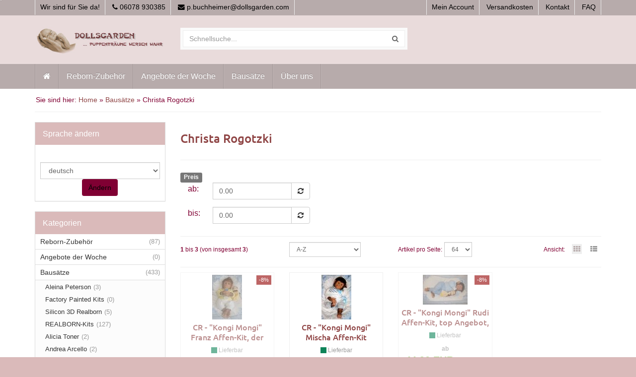

--- FILE ---
content_type: text/html; charset=iso-8859-1
request_url: https://www.dollsgarden.com/bausaetze/christa-rogotzki
body_size: 8717
content:
<!DOCTYPE html>
<html lang="de" class="chrome webkit windows" prefix="og: http://ogp.me/ns# fb: http://ogp.me/ns/fb# product: http://ogp.me/ns/product#">
	<head>
		<meta charset="iso-8859-1">
		<meta http-equiv="X-UA-Compatible" content="IE=edge,chrome=1">
		<meta name="viewport" content="width=device-width, initial-scale=1.0, minimum-scale=1.0, maximum-scale=1.0, user-scalable=no"/>
                <title>www.dollsgarden.com</title>
<meta name="description" content="Puppenträume werden wahr.">
<meta name="identifier" content="www.dollsgarden.com">
<meta name="thema" content="Puppen machen Reborn">
<meta name="typ" content="anleitung">
<meta name="audience" content="alle">
<meta name="robots" content="index,follow">
<meta name="email" content="p.buchheimer@dollsgarden.com">
<base href="https://www.dollsgarden.com/" /><link rel="canonical" href="https://www.dollsgarden.com/bausaetze/christa-rogotzki" />
                <link rel="icon" href="themes/theme2/img/favicon.jpg" />
                <link rel="apple-touch-icon" href="">
                <link rel="apple-touch-icon" sizes="114x114" href="">
                <link rel="apple-touch-icon" sizes="72x72" href="">
                <link rel="apple-touch-icon" sizes="144x144" href="">
		<link rel="apple-touch-icon" href="icon-152x152.png">
		<link rel="stylesheet" href="themes/theme2/css/bootstrap.min.css">
		<link rel="stylesheet" href="themes/theme2/css/jquery-ui.min.css">
		<link rel="stylesheet" href="themes/theme2/css/font-awesome.min.css">
		<link rel="stylesheet" href="themes/theme2/css/style.css?version=4.9.2.7">
		<link rel="stylesheet" href="themes/theme2/css/custom.css?version=4.9.2.7">







<style></style>
</head>
<body>


<div id="wrapper-fluid">


			<section id="topbar">
				<div class="container">
					<div class="row">
						<div class="col-sm-6">
							<ul class="list-inline">
<li>Wir sind für Sie da!</li>
								<li><i class="fa fa-phone"></i>
06078 930385
</li>
								<li><i class="fa fa-envelope"></i> <a href="mailto:p.buchheimer@dollsgarden.com">p.buchheimer@dollsgarden.com</a></li>
							</ul>
						</div>
						<div class="col-sm-6">
							<ul class="list-inline pull-right">
								<li><a href="custhome">Mein Account</a></li>
								<li><a href="versandkosten">Versandkosten</a></li>
								<li><a href="https://www.dollsgarden.com/kontakt">Kontakt</a></li>
								<li><a href="https://www.dollsgarden.com/faq">FAQ</a></li>
							</ul>
						</div>
					</div>
				</div>
			</section>

			<header id="header">
				<div class="container">
					<div class="row">
						<div class="col-sm-3" id="row-brand">
							<a href="" class="brand">
								<img src="themes/theme2/img/logo-449-100.jpg" class="img-responsive">
							</a>
						</div>
						<div class="col-sm-5 cols-xs-6" id="row-search">
							<form  id="search-form" action="https://www.dollsgarden.com/search" method=POST>
								<div class="input-group">
									<input name="q" id="q" type="text" class="form-control  ui-autocomplete-input" placeholder="Schnellsuche..." autocomplete="off">
<span class="input-group-btn">
									<button class="btn  btn-default" type="button" onclick=submit();><i class="fa fa-search"></i></button>
</span>
								</div>
							</form>
						</div>
<div class="col-sm-1 hidden-xs">

</div>
						<div class="col-sm-3" id="row-cart">

						</div>
					</div>
				</div>
			</header>
<nav id="navigation" role="navigation">
				<div class="navbar navbar-default fhmm ">
					<div class="container">
						<div class="navbar-header">
							<button type="button" class="navbar-toggle" data-toggle="collapse" data-target=".navbar-collapse" aria-expanded="false" aria-controls="navbar">
								<span class="sr-only">Toggle navigation</span>
								<span class="icon-bar"></span>
								<span class="icon-bar"></span>
								<span class="icon-bar"></span>
							</button>
						</div>
						<div class="navbar-collapse collapse">
<ul  class="nav navbar-nav"><li><a href="https://www.dollsgarden.com/" title="Home"><i class="fa fa-home"></i></a></li><li ><a href="https://www.dollsgarden.com/reborn-zubehoer"  title="Reborn-Zubehör">Reborn-Zubehör</a></li>
				<li ><a href="https://www.dollsgarden.com/angebote-der-woche"  title="Angebote der Woche">Angebote der Woche</a></li>
				<li ><a href="https://www.dollsgarden.com/bausaetze"  title="Bausätze">Bausätze</a></li>
				<li ><a href="ueber-uns"  title="Über uns">Über uns</a></li>
				</ul>
	

					</div>
				</div>
			</nav>
<section id="breadcrumbs">
				<div class="container">
<div class="row">
<div class="col-sm-12">
					<ol class="breadcrumb">
Sie sind hier: <a href="https://www.dollsgarden.com/">Home</a> &raquo <a href="https://www.dollsgarden.com/bausaetze" title="Bausätze"class="l7">Bausätze</a> &raquo; Christa Rogotzki
</ol>
</div>
</div>
				</div>
			</section>
<section id="content-wrapper">
<div class="container">
    <div class="row">
	<div class="col-sm-9 col-sm-push-3" id="content">

<!-- Navigation for the orderprocess-->




<h1>Christa Rogotzki</h1>


<div id="subcat" class="row">

</div>
<hr>


<script type='text/javascript'>function setMerkmalFilter(merkmal_id,merkmalvalue_id)
		{
		if($('#merkmalvalue_'+merkmalvalue_id).is(':checked')) action=1;
		else action=0;
		jQuery.ajax({
		url: 'modules.php?class=ShopManager&func=ajax_refreshMerkmalFilter&merkmal_id='+merkmal_id+'&merkmalvalue_id='+merkmalvalue_id+'&action='+action,
		success:function(data){
		document.location.href='https://www.dollsgarden.com/modules.php?warp=christa-rogotzki';
	}
	});
	}
		function setSizegroupFilter(merkmal_id,merkmalvalue_id)
		{
		if($('#sizegroupvalue_'+merkmalvalue_id).is(':checked')) action=1;
		else action=0;
		jQuery.ajax({
		url: 'modules.php?class=ShopManager&func=ajax_refreshSizegroupFilter&sizegroup_id='+merkmal_id+'&sizegroupvalue_id='+merkmalvalue_id+'&action='+action,
		success:function(data){
		document.location.href='https://www.dollsgarden.com/modules.php?warp=christa-rogotzki';
	}
	});
	}
		function setHerstellerFilter(value_id)
		{
		if($('#herstellervalue_'+value_id).is(':checked')) action=1;
		else action=0;
		jQuery.ajax({
		url: 'modules.php?class=ShopManager&func=ajax_refreshHerstellerFilter&herstellervalue_id='+value_id+'&action='+action,
		success:function(data){
		document.location.href='https://www.dollsgarden.com/modules.php?warp=christa-rogotzki';
	}
	});
	}function setPreisFilter(name,value)
		{
		jQuery.ajax({
    		url: 'modules.php?class=ShopManager&func=ajax_refreshPreisFilter&name='+name+'&value='+value,
	       	success:function(data){
		      document.location.href='https://www.dollsgarden.com/modules.php?warp=christa-rogotzki';
	   }
	});
	}function setSonstigesFilter(sonstiges_id)
		{
		if($('#sonstigesvalue_'+sonstiges_id).is(':checked')) action=1;
		else action=0;
		jQuery.ajax({
		url: 'modules.php?class=ShopManager&func=ajax_refreshSonstigesFilter&sonstiges_id='+sonstiges_id+'&action='+action,
		success:function(data){
		document.location.href='https://www.dollsgarden.com/modules.php?warp=christa-rogotzki';
		}
		});
		}
		function removeAllFilter()
		{
		  jQuery.ajax({
		      url: 'modules.php?class=ShopManager&func=ajax_clearAllFilter',
		      success:function(data){
		          document.location.href='https://www.dollsgarden.com/modules.php?warp=christa-rogotzki';
	           }
	       });
        }
		function removeFilter(merkmal_id,merkmalvalue_id,type)
		{
		var action=0;
		if(type=='size'){
		  jQuery.ajax({
		      url: 'modules.php?class=ShopManager&func=ajax_refreshSizegroupFilter&sizegroup_id='+merkmal_id+'&sizegroupvalue_id='+merkmalvalue_id+'&action='+action,
		      success:function(data){
		document.location.href='https://www.dollsgarden.com/modules.php?warp=christa-rogotzki';
	}
	});
	}
	else if(type=='merkmal')
	{
	jQuery.ajax({
	url: 'modules.php?class=ShopManager&func=ajax_refreshMerkmalFilter&merkmal_id='+merkmal_id+'&merkmalvalue_id='+merkmalvalue_id+'&action='+action,
	success:function(data){
	document.location.href='https://www.dollsgarden.com/modules.php?warp=christa-rogotzki';
	}
	});
	}
	else if(type=='firm')
	{
    jQuery.ajax({
	url: 'modules.php?class=ShopManager&func=ajax_refreshHerstellerFilter&herstellervalue_id='+merkmalvalue_id+'&action='+action,
	success:function(data){
	document.location.href='https://www.dollsgarden.com/modules.php?warp=christa-rogotzki';
	}
	});
	
            
	}
	else if(type=='angebot')
	{
	jQuery.ajax({
	url: 'modules.php?class=ShopManager&func=ajax_refreshSonstigesFilter&sonstiges_id='+merkmalvalue_id+'&action='+action,
	success:function(data){
	document.location.href='https://www.dollsgarden.com/modules.php?warp=christa-rogotzki';
	}
	});
	}
	else if(type=='preis')
	{
	jQuery.ajax({
    	url: 'modules.php?class=ShopManager&func=ajax_refreshPreisFilter&name='+merkmal_id+'&value=0',
	   success:function(data){
	       document.location.href='https://www.dollsgarden.com/modules.php?warp=christa-rogotzki';
	   }
	   });
	}
	}</script>
<div class="row">
	<div id="filter-horizontal">

		<div class="col-sm-4 col-xs-6">
			<span class="label label-default">Preis</span>

			<div class="form-group">
				<label class="col-sm-3 control-label">ab:</label>

				<div class="col-sm-9 input-group">
					<input type="text" class="form-control" id="filterAbValue"
						value="0.00"
						name="preis_ab"><span class="input-group-btn">
						<button class="btn btn-default" type="button"
							onclick="setPreisFilter('ab_preis',$('#filterAbValue').val());">
							<i class="fa fa-refresh"></i>
						</button>
					</span>
				</div>
			</div>
			<div class="form-group">
				<label class="col-sm-3 control-label">bis:</label>

				<div class="col-sm-9 input-group">
					<input type="text" class="form-control" id="filterBisValue"
						value="0.00"
						name="preis_ab"><span class="input-group-btn">
						<button class="btn btn-default" type="button"
							onclick="setPreisFilter('bis_preis',$('#filterBisValue').val());">
							<i class="fa fa-refresh"></i>
						</button>
					</span>
				</div>
			</div>
		</div>
		<div class="clearfix"></div>
	</div>
</div>

<div id='gridContent' class='gridContent'><section id="product-filter">
<form name='gridHeaderForm' action='https://www.dollsgarden.com/modules.php?warp=categories&group=58' method='POST' class="form-inline">
<div class="well well-border-tb">
<div class="row">
    <div class="col-sm-3">
<small>        <b>1</b> bis <b>3</b> (von insgesamt <b>3</b>)</small>
</div>
<div class="col-sm-3">
<SELECT name='change_current_sort' id='change_current_sort' onChange='document.gridHeaderForm.submit();' class='form-control input-sm'><option value=a-z selected>A-Z</option><option value=z-a >Z-A</option><option value=price-asc >niedrigster Preis</option><option value=price-desc >höchster Preis</option><option value=discount >nach Preisvorteil</option><option value=sells >beliebteste zuerst</option><option value=availability >nach Verfügbarkeit</option><option value=newest >neuste zuerst</option></SELECT>
</div>
<div class="col-sm-3">
<small>Artikel pro Seite:</small> <SELECT name='change_current_limit' id='change_current_limit' onChange='document.gridHeaderForm.submit();' class='form-control input-sm'><option value=0>4</option><option value=1>8</option><option value=2>12</option><option value=3>16</option><option value=4>20</option><option value=5>24</option><option value=6>28</option><option value=7>32</option><option value=8>36</option><option value=9>40</option><option value=10>44</option><option value=11>48</option><option value=12>52</option><option value=13>56</option><option value=14>60</option><option value=15 selected>64</option></SELECT>
 </div>


<div class="col-sm-3 text-right">
	<ul class="list-inline list-sort">
		<li><small>Ansicht:</small></li>
		<li><a class="active"  href='https://www.dollsgarden.com/modules.php?warp=categories&group=58&view=gallery'><i class="fa fa-th"></i></a></li>
		<li><a class=""  href='https://www.dollsgarden.com/modules.php?warp=categories&group=58&view=list'><i class="fa fa-th-list"></i></a></li>
	</ul>
</div>
</div>
</div>
</form>
</section>
<section class="products products-grid">
	<div class="row">
		<div class="col-sm-3 col-xs-6 col-xxs-12">
			<div class="thumbnail thumbnail-product
 thumbnail-sold-out
">
			        <span class="note note-red note-right">-8%</span>
            <a href="https://www.dollsgarden.com/bausaetze/christa-rogotzki/cr-kongi-mongi-franz-affen-kit.html" title="CR - "Kongi Mongi" Franz Affen-Kit, der Letzte" ><img src="images/artikel/thumbs/franz1_1_175_thumb_1.jpg" class="img-responsive" alt="" title=""></a>
			<h3><a href="https://www.dollsgarden.com/bausaetze/christa-rogotzki/cr-kongi-mongi-franz-affen-kit.html" title="CR - "Kongi Mongi" Franz Affen-Kit, der Letzte" >CR - "Kongi Mongi" Franz Affen-Kit, der Letzte</a></h3>
			<div class="caption">


				<ul class="list-inline list-colors">
				</ul>


				<small><img border="0" valign="middle" class="availability_icon" src="images/lieferbar/farbe_gruen.gif" title="Lieferbar" alt="Lieferbar"> <span class="availability_name">Lieferbar</span></small>



                <strong><small>ab </small>44.90 EUR
				<del>ab  49.00 EUR</del>
				</strong>

				<small>inkl. 19% MwSt.</small>
				<small>
		zzgl. <a href=versandkosten>Versandkosten</a>
</small>
				<!--switch_show_purchase
					<div id="purchasepricebox" class="price_box">
						<span class='purchase_short_info'></span>
						<strong><small></small> EUR</strong>
						<small>abzgl. <a href=versandkosten>Versandkosten</a></small>
					</div>
				 -->
					<div class="sold_out_info">
						ausverkauft!
					</div>


			</div>
		</div>
	</div>


		<div class="col-sm-3 col-xs-6 col-xxs-12">
			<div class="thumbnail thumbnail-product
">
            <a href="https://www.dollsgarden.com/bausaetze/christa-rogotzki/cr-kongi-mongi-mischa-affen-kit.html" title="CR - "Kongi Mongi" Mischa Affen-Kit" ><img src="images/artikel/thumbs/mischa1_1_177_thumb_1.jpg" class="img-responsive" alt="" title=""></a>
			<h3><a href="https://www.dollsgarden.com/bausaetze/christa-rogotzki/cr-kongi-mongi-mischa-affen-kit.html" title="CR - "Kongi Mongi" Mischa Affen-Kit" >CR - "Kongi Mongi" Mischa Affen-Kit</a></h3>
			<div class="caption">


				<ul class="list-inline list-colors">
				</ul>


				<small><img border="0" valign="middle" class="availability_icon" src="images/lieferbar/farbe_gruen.gif" title="Lieferbar" alt="Lieferbar"> <span class="availability_name">Lieferbar</span></small>



                <strong><small>ab </small>49.00 EUR
				</strong>

				<small>inkl. 19% MwSt.</small>
				<small>
		zzgl. <a href=versandkosten>Versandkosten</a>
</small>
				<!--switch_show_purchase
					<div id="purchasepricebox" class="price_box">
						<span class='purchase_short_info'></span>
						<strong><small></small> EUR</strong>
						<small>abzgl. <a href=versandkosten>Versandkosten</a></small>
					</div>
				 -->
					<div class="basket_box" style="display:none">
						<form action="" method="post" id="basketform_177" onSubmit='intoBasket("basketform_177");return false;'>
								<input type='hidden' name='minorder' value='1'><input type='hidden' name='id' value='177'><input type='hidden' name='bestellmerkmalgroup' value='0'><input type='hidden' name='sizecolor_id' value='1'>
                                                                <input type="hidden" name="wunschmenge" value="1">
								<button class="btn btn-cta" title="Diesen Artikel in den Einkaufswagen legen" type="submit">
									In den Warenkorb
								</button>
						</form>
					</div>


			</div>
		</div>
	</div>


		<div class="col-sm-3 col-xs-6 col-xxs-12">
			<div class="thumbnail thumbnail-product
 thumbnail-sold-out
">
			        <span class="note note-red note-right">-8%</span>
            <a href="https://www.dollsgarden.com/bausaetze/christa-rogotzki/cr-kongi-mongi-rudi-affen-kit.html" title="CR - "Kongi Mongi" Rudi Affen-Kit, top Angebot, der Letzte" ><img src="images/artikel/thumbs/rudi1_1_176_thumb_1.jpg" class="img-responsive" alt="" title=""></a>
			<h3><a href="https://www.dollsgarden.com/bausaetze/christa-rogotzki/cr-kongi-mongi-rudi-affen-kit.html" title="CR - "Kongi Mongi" Rudi Affen-Kit, top Angebot, der Letzte" >CR - "Kongi Mongi" Rudi Affen-Kit, top Angebot, der Letzte</a></h3>
			<div class="caption">


				<ul class="list-inline list-colors">
				</ul>


				<small><img border="0" valign="middle" class="availability_icon" src="images/lieferbar/farbe_gruen.gif" title="Lieferbar" alt="Lieferbar"> <span class="availability_name">Lieferbar</span></small>



                <strong><small>ab </small>44.90 EUR
				<del>ab  49.00 EUR</del>
				</strong>

				<small>inkl. 19% MwSt.</small>
				<small>
		zzgl. <a href=versandkosten>Versandkosten</a>
</small>
				<!--switch_show_purchase
					<div id="purchasepricebox" class="price_box">
						<span class='purchase_short_info'></span>
						<strong><small></small> EUR</strong>
						<small>abzgl. <a href=versandkosten>Versandkosten</a></small>
					</div>
				 -->
					<div class="sold_out_info">
						ausverkauft!
					</div>


			</div>
		</div>
	</div>


</div>
</section>
<form name='gridFooterForm' action='https://www.dollsgarden.com/modules.php?warp=categories&group=58' method='POST'>
<div class="text-center">
	<div class='pageNavi'></div>
</div>
</form>
</div>

<br />

<br>
        </div>
	<div class="col-sm-3 col-sm-pull-9" id="sidebar">
        <div id="block_language"><aside class="panel panel-default panel-language">
	<div class="panel-heading">Sprache ändern</div>
<div class="panel-body">
<center><br>
<form action="https://www.dollsgarden.com/modules.php?class=Sprache&func=ajax_changelang" method=post>
<select name="language_id" onchange="submit();" class="form-control">
<option value='1' selected  >deutsch</option><option value='2' >english</option>
</select>
<input type=hidden name=redilang value='/bausaetze/christa-rogotzki'>
<input type="submit" value="Ändern" class="btn btn-apt">
</form>
</center>

</div>
</aside>

</div><div id="block_categories"><aside class="panel panel-default panel-categories">
    <div class="panel-heading">Kategorien</div>
    <div class="panel-body">
        <ul id="CatTree" class="CatTreeLevel_0">
				
			<li id="CatTreeElement_4" ><a  href="https://www.dollsgarden.com/reborn-zubehoer" class=l3 onclick="_gaq.push(['_trackEvent','Kategorieblock-Link','Click','Reborn-Zubehör']);"  title="Reborn-Zubehör">Reborn-Zubehör</a><span class="count">(87)</span></li>
			<li id="CatTreeElement_5" ><a  href="https://www.dollsgarden.com/angebote-der-woche" class=l3 onclick="_gaq.push(['_trackEvent','Kategorieblock-Link','Click','Angebote der Woche']);"  title="Angebote der Woche">Angebote der Woche</a><span class="count">(0)</span></li>
			<li id="CatTreeElement_1"  class=catactive><a  href="https://www.dollsgarden.com/bausaetze" class=l4 onclick="_gaq.push(['_trackEvent','Kategorieblock-Link','Click','Bausätze']);"  title="Bausätze">Bausätze</a><span class="count">(433)</span><ul  class="CatTreeLevel_1">
				
			<li id="CatTreeElement_52" ><a  href="https://www.dollsgarden.com/bausaetze/aleina-peterson" class=l3 onclick="_gaq.push(['_trackEvent','Kategorieblock-Link','Click','Aleina Peterson']);"  title="Aleina Peterson">Aleina Peterson</a><span class="count">(3)</span></li>
			<li id="CatTreeElement_114" ><a  href="https://www.dollsgarden.com/bausaetze/factory-painted-kits" class=l3 onclick="_gaq.push(['_trackEvent','Kategorieblock-Link','Click','Factory Painted Kits']);"  title="Factory Painted Kits">Factory Painted Kits</a><span class="count">(0)</span></li>
			<li id="CatTreeElement_136" ><a  href="https://www.dollsgarden.com/bausaetze/silicon-3d-realborn" class=l3 onclick="_gaq.push(['_trackEvent','Kategorieblock-Link','Click','Silicon 3D Realborn']);"  title="Silicon 3D Realborn">Silicon 3D Realborn</a><span class="count">(5)</span></li>
			<li id="CatTreeElement_110" ><a  href="https://www.dollsgarden.com/bausaetze/realborn-kits" class=l3 onclick="_gaq.push(['_trackEvent','Kategorieblock-Link','Click','REALBORN-Kits']);"  title="REALBORN-Kits">REALBORN-Kits</a><span class="count">(127)</span></li>
			<li id="CatTreeElement_104" ><a  href="https://www.dollsgarden.com/bausaetze/alicia-toner" class=l3 onclick="_gaq.push(['_trackEvent','Kategorieblock-Link','Click','Alicia Toner']);"  title="Alicia Toner">Alicia Toner</a><span class="count">(2)</span></li>
			<li id="CatTreeElement_2" ><a  href="https://www.dollsgarden.com/bausaetze/andrea-arcello" class=l3 onclick="_gaq.push(['_trackEvent','Kategorieblock-Link','Click','Andrea Arcello']);"  title="Andrea Arcello">Andrea Arcello</a><span class="count">(2)</span></li>
			<li id="CatTreeElement_134" ><a  href="https://www.dollsgarden.com/bausaetze/bonnie-brown" class=l3 onclick="_gaq.push(['_trackEvent','Kategorieblock-Link','Click','Bonnie Brown']);"  title="Bonnie Brown">Bonnie Brown</a><span class="count">(3)</span></li>
			<li id="CatTreeElement_108" ><a  href="https://www.dollsgarden.com/bausaetze/christa-goetzen" class=l3 onclick="_gaq.push(['_trackEvent','Kategorieblock-Link','Click','Christa Götzen']);"  title="Christa Götzen">Christa Götzen</a><span class="count">(0)</span></li>
			<li id="CatTreeElement_58"  class=catactive><a  href="https://www.dollsgarden.com/bausaetze/christa-rogotzki" class=l4 onclick="_gaq.push(['_trackEvent','Kategorieblock-Link','Click','Christa Rogotzki']);"  title="Christa Rogotzki">Christa Rogotzki</a><span class="count">(3)</span><ul  class="CatTreeLevel_2">
				
				</ul></li>
			<li id="CatTreeElement_49" ><a  href="https://www.dollsgarden.com/bausaetze/cindy-musgrove" class=l3 onclick="_gaq.push(['_trackEvent','Kategorieblock-Link','Click','Cindy Musgrove']);"  title="Cindy Musgrove">Cindy Musgrove</a><span class="count">(19)</span></li>
			<li id="CatTreeElement_133" ><a  href="https://www.dollsgarden.com/bausaetze/dawn-donofrio" class=l3 onclick="_gaq.push(['_trackEvent','Kategorieblock-Link','Click','Dawn Donofrio']);"  title="Dawn Donofrio">Dawn Donofrio</a><span class="count">(1)</span></li>
			<li id="CatTreeElement_56" ><a  href="https://www.dollsgarden.com/bausaetze/denise-pratt" class=l3 onclick="_gaq.push(['_trackEvent','Kategorieblock-Link','Click','Denise Pratt']);"  title="Denise Pratt">Denise Pratt</a><span class="count">(35)</span></li>
			<li id="CatTreeElement_61" ><a  href="https://www.dollsgarden.com/bausaetze/donna-rubert" class=l3 onclick="_gaq.push(['_trackEvent','Kategorieblock-Link','Click','Donna Rubert']);"  title="Donna Rubert">Donna Rubert</a><span class="count">(48)</span></li>
			<li id="CatTreeElement_130" ><a  href="https://www.dollsgarden.com/bausaetze/elisa-marx" class=l3 onclick="_gaq.push(['_trackEvent','Kategorieblock-Link','Click','Elisa Marx']);"  title="Elisa Marx">Elisa Marx</a><span class="count">(11)</span></li>
			<li id="CatTreeElement_38" ><a  href="https://www.dollsgarden.com/bausaetze/elly-knoops" class=l3 onclick="_gaq.push(['_trackEvent','Kategorieblock-Link','Click','Elly Knoops']);"  title="Elly Knoops">Elly Knoops</a><span class="count">(3)</span></li>
			<li id="CatTreeElement_127" ><a  href="https://www.dollsgarden.com/bausaetze/elsie-rodriguez" class=l3 onclick="_gaq.push(['_trackEvent','Kategorieblock-Link','Click','Elsie Rodriguez']);"  title="Elsie Rodriguez">Elsie Rodriguez</a><span class="count">(1)</span></li>
			<li id="CatTreeElement_31" ><a  href="https://www.dollsgarden.com/bausaetze/eva-helland" class=l3 onclick="_gaq.push(['_trackEvent','Kategorieblock-Link','Click','Eva Helland']);"  title="Eva Helland">Eva Helland</a><span class="count">(4)</span></li>
			<li id="CatTreeElement_111" ><a  href="https://www.dollsgarden.com/bausaetze/gudrun-legler" class=l3 onclick="_gaq.push(['_trackEvent','Kategorieblock-Link','Click','Gudrun Legler']);"  title="Gudrun Legler">Gudrun Legler</a><span class="count">(12)</span></li>
			<li id="CatTreeElement_13" ><a  href="https://www.dollsgarden.com/bausaetze/heather-boneham" class=l3 onclick="_gaq.push(['_trackEvent','Kategorieblock-Link','Click','Heather Boneham']);"  title="Heather Boneham">Heather Boneham</a><span class="count">(1)</span></li>
			<li id="CatTreeElement_118" ><a  href="https://www.dollsgarden.com/bausaetze/heike-kolpin" class=l3 onclick="_gaq.push(['_trackEvent','Kategorieblock-Link','Click','Heike Kolpin']);"  title="Heike Kolpin">Heike Kolpin</a><span class="count">(5)</span></li>
			<li id="CatTreeElement_77" ><a  href="https://www.dollsgarden.com/bausaetze/jade-warner" class=l3 onclick="_gaq.push(['_trackEvent','Kategorieblock-Link','Click','Jade Warner']);"  title="Jade Warner">Jade Warner</a><span class="count">(13)</span></li>
			<li id="CatTreeElement_129" ><a  href="https://www.dollsgarden.com/bausaetze/jannie-de-lange" class=l3 onclick="_gaq.push(['_trackEvent','Kategorieblock-Link','Click','Jannie De Lange']);"  title="Jannie De Lange">Jannie De Lange</a><span class="count">(0)</span></li>
			<li id="CatTreeElement_57" ><a  href="https://www.dollsgarden.com/bausaetze/jen-printy" class=l3 onclick="_gaq.push(['_trackEvent','Kategorieblock-Link','Click','Jen Printy']);"  title="Jen Printy">Jen Printy</a><span class="count">(1)</span></li>
			<li id="CatTreeElement_63" ><a  href="https://www.dollsgarden.com/bausaetze/jessica-schenk" class=l3 onclick="_gaq.push(['_trackEvent','Kategorieblock-Link','Click','Jessica Schenk']);"  title="Jessica Schenk">Jessica Schenk</a><span class="count">(2)</span></li>
			<li id="CatTreeElement_27" ><a  href="https://www.dollsgarden.com/bausaetze/joanna-gomes" class=l3 onclick="_gaq.push(['_trackEvent','Kategorieblock-Link','Click','Joanna Gomes']);"  title="Joanna Gomes">Joanna Gomes</a><span class="count">(0)</span></li>
			<li id="CatTreeElement_109" ><a  href="https://www.dollsgarden.com/bausaetze/joanna-kazmierczak" class=l3 onclick="_gaq.push(['_trackEvent','Kategorieblock-Link','Click','Joanna Kazmierczak']);"  title="Joanna Kazmierczak">Joanna Kazmierczak</a><span class="count">(5)</span></li>
			<li id="CatTreeElement_131" ><a  href="https://www.dollsgarden.com/bausaetze/kelly-rubert" class=l3 onclick="_gaq.push(['_trackEvent','Kategorieblock-Link','Click','Kelly RuBert']);"  title="Kelly RuBert">Kelly RuBert</a><span class="count">(3)</span></li>
			<li id="CatTreeElement_22" ><a  href="https://www.dollsgarden.com/bausaetze/laura-lee-eagles" class=l3 onclick="_gaq.push(['_trackEvent','Kategorieblock-Link','Click','Laura Lee Eagles']);"  title="Laura Lee Eagles">Laura Lee Eagles</a><span class="count">(2)</span></li>
			<li id="CatTreeElement_74" ><a  href="https://www.dollsgarden.com/bausaetze/laura-tuzio-ross" class=l3 onclick="_gaq.push(['_trackEvent','Kategorieblock-Link','Click','Laura Tuzio Ross']);"  title="Laura Tuzio Ross">Laura Tuzio Ross</a><span class="count">(6)</span></li>
			<li id="CatTreeElement_66" ><a  href="https://www.dollsgarden.com/bausaetze/linda-k--smith" class=l3 onclick="_gaq.push(['_trackEvent','Kategorieblock-Link','Click','Linda K. Smith']);"  title="Linda K. Smith">Linda K. Smith</a><span class="count">(2)</span></li>
			<li id="CatTreeElement_64" ><a  href="https://www.dollsgarden.com/bausaetze/linde-scherer" class=l3 onclick="_gaq.push(['_trackEvent','Kategorieblock-Link','Click','Linde Scherer']);"  title="Linde Scherer">Linde Scherer</a><span class="count">(9)</span></li>
			<li id="CatTreeElement_43" ><a  href="https://www.dollsgarden.com/bausaetze/lorna-miller-sands" class=l3 onclick="_gaq.push(['_trackEvent','Kategorieblock-Link','Click','Lorna Miller Sands']);"  title="Lorna Miller Sands">Lorna Miller Sands</a><span class="count">(2)</span></li>
			<li id="CatTreeElement_41" ><a  href="https://www.dollsgarden.com/bausaetze/marissa-may" class=l3 onclick="_gaq.push(['_trackEvent','Kategorieblock-Link','Click','Marissa May']);"  title="Marissa May">Marissa May</a><span class="count">(15)</span></li>
			<li id="CatTreeElement_81" ><a  href="https://www.dollsgarden.com/bausaetze/marita-winters" class=l3 onclick="_gaq.push(['_trackEvent','Kategorieblock-Link','Click','Marita Winters']);"  title="Marita Winters">Marita Winters</a><span class="count">(3)</span></li>
			<li id="CatTreeElement_122" ><a  href="https://www.dollsgarden.com/bausaetze/melissa-mccrory" class=l3 onclick="_gaq.push(['_trackEvent','Kategorieblock-Link','Click','Melissa McCrory']);"  title="Melissa McCrory">Melissa McCrory</a><span class="count">(1)</span></li>
			<li id="CatTreeElement_32" ><a  href="https://www.dollsgarden.com/bausaetze/melody-hess" class=l3 onclick="_gaq.push(['_trackEvent','Kategorieblock-Link','Click','Melody Hess']);"  title="Melody Hess">Melody Hess</a><span class="count">(0)</span></li>
			<li id="CatTreeElement_24" ><a  href="https://www.dollsgarden.com/bausaetze/michele-fagan" class=l3 onclick="_gaq.push(['_trackEvent','Kategorieblock-Link','Click','Michele Fagan']);"  title="Michele Fagan">Michele Fagan</a><span class="count">(11)</span></li>
			<li id="CatTreeElement_125" ><a  href="https://www.dollsgarden.com/bausaetze/noemi-smith" class=l3 onclick="_gaq.push(['_trackEvent','Kategorieblock-Link','Click','Noemi Smith']);"  title="Noemi Smith">Noemi Smith</a><span class="count">(1)</span></li>
			<li id="CatTreeElement_137" ><a  href="https://www.dollsgarden.com/bausaetze/nikol-maris" class=l3 onclick="_gaq.push(['_trackEvent','Kategorieblock-Link','Click','Nikol Maris']);"  title="Nikol Maris">Nikol Maris</a><span class="count">(1)</span></li>
			<li id="CatTreeElement_46" ><a  href="https://www.dollsgarden.com/bausaetze/pat-moulton" class=l3 onclick="_gaq.push(['_trackEvent','Kategorieblock-Link','Click','Pat Moulton']);"  title="Pat Moulton">Pat Moulton</a><span class="count">(8)</span></li>
			<li id="CatTreeElement_123" ><a  href="https://www.dollsgarden.com/bausaetze/pepe-catala" class=l3 onclick="_gaq.push(['_trackEvent','Kategorieblock-Link','Click','Pepe Catala']);"  title="Pepe Catala">Pepe Catala</a><span class="count">(2)</span></li>
			<li id="CatTreeElement_18" ><a  href="https://www.dollsgarden.com/bausaetze/phil-donnelly" class=l3 onclick="_gaq.push(['_trackEvent','Kategorieblock-Link','Click','Phil Donnelly']);"  title="Phil Donnelly">Phil Donnelly</a><span class="count">(6)</span></li>
			<li id="CatTreeElement_126" ><a  href="https://www.dollsgarden.com/bausaetze/ping-lau" class=l3 onclick="_gaq.push(['_trackEvent','Kategorieblock-Link','Click','Ping Lau']);"  title="Ping Lau">Ping Lau</a><span class="count">(2)</span></li>
			<li id="CatTreeElement_10" ><a  href="https://www.dollsgarden.com/bausaetze/rebecca-biedermann" class=l3 onclick="_gaq.push(['_trackEvent','Kategorieblock-Link','Click','Rebecca Biedermann']);"  title="Rebecca Biedermann">Rebecca Biedermann</a><span class="count">(1)</span></li>
			<li id="CatTreeElement_117" ><a  href="https://www.dollsgarden.com/bausaetze/regina-labuc-hoga" class=l3 onclick="_gaq.push(['_trackEvent','Kategorieblock-Link','Click','Regina Labuc-Hoga']);"  title="Regina Labuc-Hoga">Regina Labuc-Hoga</a><span class="count">(1)</span></li>
			<li id="CatTreeElement_73" ><a  href="https://www.dollsgarden.com/bausaetze/regina-swialkowski" class=l3 onclick="_gaq.push(['_trackEvent','Kategorieblock-Link','Click','Regina Swialkowski']);"  title="Regina Swialkowski">Regina Swialkowski</a><span class="count">(2)</span></li>
			<li id="CatTreeElement_65" ><a  href="https://www.dollsgarden.com/bausaetze/reva-schick" class=l3 onclick="_gaq.push(['_trackEvent','Kategorieblock-Link','Click','Reva Schick']);"  title="Reva Schick">Reva Schick</a><span class="count">(0)</span></li>
			<li id="CatTreeElement_103" ><a  href="https://www.dollsgarden.com/bausaetze/sabine-altenkirch" class=l3 onclick="_gaq.push(['_trackEvent','Kategorieblock-Link','Click','Sabine Altenkirch']);"  title="Sabine Altenkirch">Sabine Altenkirch</a><span class="count">(5)</span></li>
			<li id="CatTreeElement_115" ><a  href="https://www.dollsgarden.com/bausaetze/sarah-webb" class=l3 onclick="_gaq.push(['_trackEvent','Kategorieblock-Link','Click','Sarah Webb']);"  title="Sarah Webb">Sarah Webb</a><span class="count">(1)</span></li>
			<li id="CatTreeElement_79" ><a  href="https://www.dollsgarden.com/bausaetze/sandra-white" class=l3 onclick="_gaq.push(['_trackEvent','Kategorieblock-Link','Click','Sandra White']);"  title="Sandra White">Sandra White</a><span class="count">(3)</span></li>
			<li id="CatTreeElement_124" ><a  href="https://www.dollsgarden.com/bausaetze/sarah-mellman" class=l3 onclick="_gaq.push(['_trackEvent','Kategorieblock-Link','Click','Sarah Mellman']);"  title="Sarah Mellman">Sarah Mellman</a><span class="count">(1)</span></li>
			<li id="CatTreeElement_14" ><a  href="https://www.dollsgarden.com/bausaetze/shawna-clymer" class=l3 onclick="_gaq.push(['_trackEvent','Kategorieblock-Link','Click','Shawna Clymer']);"  title="Shawna Clymer">Shawna Clymer</a><span class="count">(10)</span></li>
			<li id="CatTreeElement_128" ><a  href="https://www.dollsgarden.com/bausaetze/simon-laurens" class=l3 onclick="_gaq.push(['_trackEvent','Kategorieblock-Link','Click','Simon Laurens']);"  title="Simon Laurens">Simon Laurens</a><span class="count">(1)</span></li>
			<li id="CatTreeElement_23" ><a  href="https://www.dollsgarden.com/bausaetze/tasha-edenholm" class=l3 onclick="_gaq.push(['_trackEvent','Kategorieblock-Link','Click','Tasha Edenholm']);"  title="Tasha Edenholm">Tasha Edenholm</a><span class="count">(7)</span></li>
			<li id="CatTreeElement_16" ><a  href="https://www.dollsgarden.com/bausaetze/wendy-dickison" class=l3 onclick="_gaq.push(['_trackEvent','Kategorieblock-Link','Click','Wendy Dickison']);"  title="Wendy Dickison">Wendy Dickison</a><span class="count">(3)</span></li>
			<li id="CatTreeElement_132" ><a  href="https://www.dollsgarden.com/bausaetze/maria-lynn-grover" class=l3 onclick="_gaq.push(['_trackEvent','Kategorieblock-Link','Click','Maria Lynn Grover']);"  title="Maria Lynn Grover">Maria Lynn Grover</a><span class="count">(1)</span></li>
			<li id="CatTreeElement_135" ><a  href="https://www.dollsgarden.com/bausaetze/evelina-wosnjuk" class=l3 onclick="_gaq.push(['_trackEvent','Kategorieblock-Link','Click','Evelina Wosnjuk']);"  title="Evelina Wosnjuk">Evelina Wosnjuk</a><span class="count">(6)</span></li>
				</ul></li>
				</ul>
    </div>
</aside>
</div><div id="block_bestseller"><aside class="panel panel-default panel-bestseller">
	<div class="panel-heading">Bestseller</div>
<div class="panel-body">


		<div id="carousel-bestseller" class="carousel slide" data-ride="carousel">
			<div class="carousel-inner"><div class="item active"><section class="products products-grid">
	<div class="row">
		<div class="col-sm-12 col-xs-6 col-xxs-12">
			<div class="thumbnail thumbnail-product
">
			        <span class="note note-red note-right">-9%</span>
            <a href="https://www.dollsgarden.com/genesis-einzel-testset.html" title="Genesis-Einzel-Testset" ><img src="images/artikel/thumbs/vein-blue_1_448_thumb_1.jpg" class="img-responsive" alt="" title=""></a>
			<h3><a href="https://www.dollsgarden.com/genesis-einzel-testset.html" title="Genesis-Einzel-Testset" >Genesis-Einzel-Testset</a></h3>
			<div class="caption">

				<small>verschiedene Farben verfügbar!</small>

				<ul class="list-inline list-colors">
				</ul>


				<small><img border="0" valign="middle" class="availability_icon" src="images/lieferbar/farbe_gruen.gif" title="Lieferbar" alt="Lieferbar"> <span class="availability_name">Lieferbar</span></small>



                <strong><small>ab </small>6.50 EUR
				<del>ab  7.15 EUR</del>
				</strong>

				<small>inkl. 19% MwSt.</small>
				<small>
		zzgl. <a href=versandkosten>Versandkosten</a>
</small>
				<!--switch_show_purchase
					<div id="purchasepricebox" class="price_box">
						<span class='purchase_short_info'></span>
						<strong><small></small> EUR</strong>
						<small>abzgl. <a href=versandkosten>Versandkosten</a></small>
					</div>
				 -->
					<div class="basket_box" style="display:none">
						<form action="" method="post" id="basketform_448" onSubmit='intoBasket("basketform_448");return false;'>
								<input type='hidden' name='minorder' value='1'><input type='hidden' name='id' value='448'><input type='hidden' name='bestellmerkmalgroup' value='0'><input type='hidden' name='sizecolor_id' value='2'>
                                                                <input type="hidden" name="wunschmenge" value="1">
								<button class="btn btn-cta" title="Diesen Artikel in den Einkaufswagen legen" type="submit">
									In den Warenkorb
								</button>
						</form>
					</div>


			</div>
		</div>
	</div>


</div>
</section>
</div><div class="item"><section class="products products-grid">
	<div class="row">
		<div class="col-sm-12 col-xs-6 col-xxs-12">
			<div class="thumbnail thumbnail-product
">
            <a href="https://www.dollsgarden.com/genesis-matte-varnish-3-15-60-gramm.html" title="Für Genesis Farben, -alternativ- Matte Varnish , 3 + 15  Gramm, (Pratt-Paints)" ><img src="images/artikel/thumbs/8058matte1-2-5000x_10257_561_thumb_1.jpg" class="img-responsive" alt="" title=""></a>
			<h3><a href="https://www.dollsgarden.com/genesis-matte-varnish-3-15-60-gramm.html" title="Für Genesis Farben, -alternativ- Matte Varnish , 3 + 15  Gramm, (Pratt-Paints)" >Für Genesis Farben, -alternativ- Matte Varnish , 3 + 15  Gramm, (Pratt-Paints)</a></h3>
			<div class="caption">


				<ul class="list-inline list-colors">
				</ul>


				<small><img border="0" valign="middle" class="availability_icon" src="images/lieferbar/farbe_rot.gif" title="Zur Zeit nicht lieferbar" alt="Zur Zeit nicht lieferbar"> <span class="availability_name">Zur Zeit nicht lieferbar</span></small>



                <strong><small>ab </small>5.60 EUR
				</strong>

				<small>inkl. 19% MwSt.</small>
				<small>
		zzgl. <a href=versandkosten>Versandkosten</a>
</small>
				<!--switch_show_purchase
					<div id="purchasepricebox" class="price_box">
						<span class='purchase_short_info'></span>
						<strong><small></small> EUR</strong>
						<small>abzgl. <a href=versandkosten>Versandkosten</a></small>
					</div>
				 -->


			</div>
		</div>
	</div>


</div>
</section>
</div><div class="item"><section class="products products-grid">
	<div class="row">
		<div class="col-sm-12 col-xs-6 col-xxs-12">
			<div class="thumbnail thumbnail-product
 thumbnail-sold-out
">
            <a href="https://www.dollsgarden.com/genesis-geruchloser-verduenner-fuer-genesis-farben-top-angebot.html" title="Genesis - geruchloser Verdünner für Genesis-Farben, Top Angebot" ><img src="images/artikel/thumbs/gverduenner1_1_569_thumb_1.jpg" class="img-responsive" alt="" title=""></a>
			<h3><a href="https://www.dollsgarden.com/genesis-geruchloser-verduenner-fuer-genesis-farben-top-angebot.html" title="Genesis - geruchloser Verdünner für Genesis-Farben, Top Angebot" >Genesis - geruchloser Verdünner für Genesis-Farben, Top Angebot</a></h3>
			<div class="caption">


				<ul class="list-inline list-colors">
				</ul>


				<small><img border="0" valign="middle" class="availability_icon" src="images/lieferbar/farbe_gruen.gif" title="Lieferbar" alt="Lieferbar"> <span class="availability_name">Lieferbar</span></small>



                <strong><small>ab </small>4.25 EUR
				</strong>

				<small>inkl. 19% MwSt.</small>
				<small>
		zzgl. <a href=versandkosten>Versandkosten</a>
</small>
				<!--switch_show_purchase
					<div id="purchasepricebox" class="price_box">
						<span class='purchase_short_info'></span>
						<strong><small></small> EUR</strong>
						<small>abzgl. <a href=versandkosten>Versandkosten</a></small>
					</div>
				 -->
					<div class="sold_out_info">
						ausverkauft!
					</div>


			</div>
		</div>
	</div>


</div>
</section>
</div></div></div>
		<a href="https://www.dollsgarden.com/bestseller" title="Alle Bestseller anzeigen">Alle Bestseller anzeigen</a>
</div>
</aside>
</div><div id="block_specialoffers"><aside class="panel panel-default panel-specialoffers">
	<div class="panel-heading">Angebote</div>
<div class="panel-body">
		<div id="carousel-specialoffers" class="carousel slide" data-ride="carousel">
			<div class="carousel-inner"><div class="item active"><section class="products products-grid">
	<div class="row">
		<div class="col-sm-12 col-xs-6 col-xxs-12">
			<div class="thumbnail thumbnail-product
 thumbnail-sold-out
">
			        <span class="note note-red note-right">-44%</span>
            <a href="https://www.dollsgarden.com/dp-chaz-schimpansen-kit-.html" title="DP - Chaz Schimpansen-Kit, Top Angebot" ><img src="images/artikel/thumbs/chaz1_1_195_thumb_1.jpg" class="img-responsive" alt="" title=""></a>
			<h3><a href="https://www.dollsgarden.com/dp-chaz-schimpansen-kit-.html" title="DP - Chaz Schimpansen-Kit, Top Angebot" >DP - Chaz Schimpansen-Kit, Top Angebot</a></h3>
			<div class="caption">


				<ul class="list-inline list-colors">
				</ul>


				<small><img border="0" valign="middle" class="availability_icon" src="images/lieferbar/farbe_gruen.gif" title="Lieferbar" alt="Lieferbar"> <span class="availability_name">Lieferbar</span></small>



                <strong><small></small>41.90 EUR
				<del> 74.90 EUR</del>
				</strong>

				<small>inkl. 19% MwSt.</small>
				<small>
		zzgl. <a href=versandkosten>Versandkosten</a>
</small>
				<!--switch_show_purchase
					<div id="purchasepricebox" class="price_box">
						<span class='purchase_short_info'></span>
						<strong><small></small> EUR</strong>
						<small>abzgl. <a href=versandkosten>Versandkosten</a></small>
					</div>
				 -->
					<div class="sold_out_info">
						ausverkauft!
					</div>


			</div>
		</div>
	</div>


</div>
</section>
</div><div class="item"><section class="products products-grid">
	<div class="row">
		<div class="col-sm-12 col-xs-6 col-xxs-12">
			<div class="thumbnail thumbnail-product
">
            <a href="https://www.dollsgarden.com/gl-sanya-kit.html" title="GL - Sanya-Kit, die Letzten" ><img src="images/artikel/thumbs/jacky-schleich10_6211_1027_thumb_1.jpg" class="img-responsive" alt="" title=""></a>
			<h3><a href="https://www.dollsgarden.com/gl-sanya-kit.html" title="GL - Sanya-Kit, die Letzten" >GL - Sanya-Kit, die Letzten</a></h3>
			<div class="caption">


				<ul class="list-inline list-colors">
				</ul>


				<small><img border="0" valign="middle" class="availability_icon" src="images/lieferbar/leer2kl.jpg" title="Ausverkauft" alt="Ausverkauft"> <span class="availability_name">Ausverkauft</span></small>



                <strong><small></small>89.95 EUR
				</strong>

				<small>inkl. 19% MwSt.</small>
				<small>
		zzgl. <a href=versandkosten>Versandkosten</a>
</small>
				<!--switch_show_purchase
					<div id="purchasepricebox" class="price_box">
						<span class='purchase_short_info'></span>
						<strong><small></small> EUR</strong>
						<small>abzgl. <a href=versandkosten>Versandkosten</a></small>
					</div>
				 -->


			</div>
		</div>
	</div>


</div>
</section>
</div><div class="item"><section class="products products-grid">
	<div class="row">
		<div class="col-sm-12 col-xs-6 col-xxs-12">
			<div class="thumbnail thumbnail-product
">
			        <span class="note note-red note-right">-28%</span>
            <a href="https://www.dollsgarden.com/sw-lexi-kit.html" title="SW - Lexi-Kit , Top Angebot" ><img src="images/artikel/thumbs/splexi9_1558_676_thumb_1.jpg" class="img-responsive" alt="" title=""></a>
			<h3><a href="https://www.dollsgarden.com/sw-lexi-kit.html" title="SW - Lexi-Kit , Top Angebot" >SW - Lexi-Kit , Top Angebot</a></h3>
			<div class="caption">


				<ul class="list-inline list-colors">
				</ul>


				<small><img border="0" valign="middle" class="availability_icon" src="images/lieferbar/farbe_gruen.gif" title="Lieferbar" alt="Lieferbar"> <span class="availability_name">Lieferbar</span></small>



                <strong><small></small>30.00 EUR
				<del> 41.90 EUR</del>
				</strong>

				<small>inkl. 19% MwSt.</small>
				<small>
		zzgl. <a href=versandkosten>Versandkosten</a>
</small>
				<!--switch_show_purchase
					<div id="purchasepricebox" class="price_box">
						<span class='purchase_short_info'></span>
						<strong><small></small> EUR</strong>
						<small>abzgl. <a href=versandkosten>Versandkosten</a></small>
					</div>
				 -->
					<div class="basket_box" style="display:none">
						<form action="" method="post" id="basketform_676" onSubmit='intoBasket("basketform_676");return false;'>
								<input type='hidden' name='minorder' value='1'><input type='hidden' name='id' value='676'><input type='hidden' name='bestellmerkmalgroup' value='0'><input type='hidden' name='sizecolor_id' value='1'>
                                                                <input type="hidden" name="wunschmenge" value="1">
								<button class="btn btn-cta" title="Diesen Artikel in den Einkaufswagen legen" type="submit">
									In den Warenkorb
								</button>
						</form>
					</div>


			</div>
		</div>
	</div>


</div>
</section>
</div></div></div>
		<a href="https://www.dollsgarden.com/specialoffers" title="Alle Angebote anzeigen">Alle Angebote anzeigen</a>
</div>
</aside>

</div>

        </div>
     </div>
</div>
	</section>
<section id="newsletter">
	<div class="container">
		<div class="row">
						<div class="col-md-6">
							<ul class="list-inline pull-right">


								<li><a href="#top"><i class="fa fa-chevron-up"></i></a></li>
							</ul>
						</div>
					</div>
				</div>
			</section>
<footer id="footer">
				<div id="footer-top">
					<div class="container">
						<div class="row">

        <div class="col-sm-6 col-xs-6" ><p class="h1"></p>
								<ul class="list-unstyled list-contact">
									<li><i class="fa fa-map-marker"></i> Gartenstrasse 45<br> 64823 Groß-Umstadt</li>
									<li><i class="fa fa-phone"></i> 06078 930385</li>
									<li><i class="fa fa-envelope"></i> p.buchheimer@dollsgarden.com</li>
									</ul></div>
        
        <div id="CM_TextArea_7" class="col-sm-6 col-xs-12"><p><img class="img-responsive" src="themes/theme2/img/logo-449-100.jpg" /></p></div>
        
						</div>
					</div>
				</div>
				<div id="footer-bottom">
					<div class="container">
						<hr>
						<div class="row">
							<div class="col-sm-6">
								<p>Copyright 2026 </p>
                                                                <p> </p>
							</div>
							<div class="col-sm-6">
								<ul class="list-inline pull-right">
									<li><a href="agb">AGB</a></li>
									<li><a href="https://www.dollsgarden.com/impressum">Impressum</a></li>
									<li><a href="versandkosten">Versandkosten</a></li>
									<li><a href="widerrufsbelehrung">Widerrufsbelehrung</a></li>
									<li><a href="datenschutz">Datenschutz</a></li>
								</ul>
							</div>
						</div>
					</div>
				</div>
			</footer>
		</div>
		<!-- Modal -->
<div class="modal fade" id="modalBasketOK" tabindex="-1" role="dialog" aria-labelledby="myModalLabel" aria-hidden="true">
  <div class="modal-dialog">
    <div class="modal-content">
      <div class="modal-header">
        <button type="button" class="close" data-dismiss="modal" aria-label="Close"><span aria-hidden="true">×</span></button>
        <h4 class="modal-title" id="modalBasketOKLabel"></h4>
      </div>
     <div class="modal-body" id="modalBasketOKBody">
     </div>
      <div class="modal-footer">
        <button type="button" class="btn btn-default" data-dismiss="modal">Schließen</button>
        <button type="button" class="btn btn-primary btn-apt" onclick="parent.location.href='basket';" id="modalBasketOKButtonOk">zum Warenkorb</button>
      </div>
    </div>
  </div>
</div>
<div class="modal fade" id="modalBasketError" tabindex="-1" role="dialog" aria-labelledby="myModalLabel" aria-hidden="true">
  <div class="modal-dialog">
    <div class="modal-content">
      <div class="modal-header">
        <button type="button" class="close" data-dismiss="modal" aria-label="Close"><span aria-hidden="true">×</span></button>
        <h4 class="modal-title" id="modalBasketErrorLabel"></h4>
      </div>
     <div class="modal-body" id="modalBasketErrorBody">
     </div>
      <div class="modal-footer">
        <button type="button" class="btn btn-default" data-dismiss="modal">Schließen</button>
        <button type="button" class="btn btn-primary btn-apt" onclick="intoBasket('modal_basket_form');"  id="modalBasketErrorButtonOk">Weiter</button>

      </div>
    </div>
  </div>
</div>

<div class="modal fade" id="modalDefault" tabindex="-1" role="dialog" aria-labelledby="myModalLabel" aria-hidden="true">
  <div class="modal-dialog modal-lg">
    <div class="modal-content">
      <div class="modal-header">
        <button type="button" class="close" data-dismiss="modal" aria-label="Close"><span aria-hidden="true">×</span></button>
        <h4 class="modal-title" id="modalDefaultLabel"></h4>
      </div>
     <div class="modal-body" id="modalDefaultBody">
     </div>
      <div class="modal-footer">
        <button type="button" class="btn btn-apt" data-dismiss="modal">Schließen</button>
      </div>
    </div>
  </div>
</div>

		<script src="themes/theme2/js/jquery.min.js"></script>
		<script src="themes/theme2/js/bootstrap.min.js"></script>
                 <script src="themes/theme2/js/jquery-ui.js"></script>
		<!--[if lt IE 9]>
			<script src="//oss.maxcdn.com/html5shiv/3.7.2/html5shiv.min.js"></script>
			<script src="//oss.maxcdn.com/respond/1.4.2/respond.min.js"></script>
		<![endif]-->
		<script type="text/javascript" src="themes/theme2/js/functions.js"></script>
                <script type="text/javascript" src="themes/theme2/js/ajax_basket.js"></script>
                <script type="text/javascript" src="themes/theme2/js/swipe.js"></script>
                <script type="text/javascript" src="themes/theme2/js/apt.js"></script>
<script>
  $.widget( "custom.catcomplete", $.ui.autocomplete, {
    _create: function() {
      this._super();
      this.widget().menu( "option", "items", "> :not(.ui-autocomplete-category)" );
    },
    _renderMenu: function( ul, items ) {
      var that = this,
        currentCategory = "";
      $.each( items, function( index, item ) {
        var li;
        if ( item.category != currentCategory ) {
          ul.append( "<li class='ui-autocomplete-category'>" + item.category + "</li>" );
          currentCategory = item.category;
        }
        li = that._renderItemData( ul, item );
        if ( item.category ) {
          li.attr( "aria-label", item.category + " : " + item.label );
        }
      });
    },
_destroy: function(){}
  });
	        
  $(function() {
	        
	        
    $( "#q" ).catcomplete({
      delay: 0,
      minLength: 1,
      source: "https://www.dollsgarden.com/modules.php?func=ajax_get_search_ac_result&jq=true",
      select: function( event, ui ) {
          
        var element=ui.item.label;
          
          
		var searchtype = ui.item.searchtype;
		var typeid = ui.item.typeid;
		switch(searchtype){
			case 0:
				$("#q").val(element);
				$("#searchform").submit();
				break;
			case 1:
				$("#q").val(element);
				$("#searchform").submit();
				break;
			case 2:
				window.location.href =  ui.item.typeurl;
				break;
			case 3:
				window.location.href =  ui.item.typeurl;
				break;
			default:
				$("#q").val(element);
				$("#searchform").submit();
		}
        return false;
      }
    });
  });
  </script>


<div class="modal fade" id="modalNotification" tabindex="-1" role="dialog" aria-labelledby="myModalLabel" aria-hidden="true">
  <div class="modal-dialog">
    <div class="modal-content">
      <div class="modal-header">
        <button type="button" class="close" data-dismiss="modal" aria-label="Close"><span aria-hidden="true">×</span></button>
        <h4 class="modal-title" id="modalNotificationLabel"></h4>
      </div>
     <div class="modal-body" id="modalNotificationBody">
     </div>
      <div class="modal-footer">
        <button type="button" class="btn btn-default" data-dismiss="modal">Schließen</button>
        <button type="button" class="btn btn-primary btn-apt" id="modalNotificationSubmit" onclick="submitNotification('notificationForm');">Absenden</button>

      </div>
    </div>
  </div>
</div>


                
                
               
               

	</body>
</html>


--- FILE ---
content_type: text/html; charset=iso-8859-1
request_url: https://www.dollsgarden.com/modules.php?class=BasketManager&func=ajaxGetBasketData
body_size: 165
content:
["0.00",0,0,[],"\n"]

--- FILE ---
content_type: text/css
request_url: https://www.dollsgarden.com/themes/theme2/css/custom.css?version=4.9.2.7
body_size: 1605
content:
.panel-default  >.panel-heading { background: #dababa; color: #ffffff; border-radius: 0; border: none; }
#cart_navi .list-cart li.active a { background: #b7abab; }
.starsbox{border-radius: 6px;border-color: #dbdbdb;border: 1px solid;padding:20px;margin-top:20px;margin-bottom:20px;}.stars {   border: none;  float: left;}.stars > input { display: none; } .stars > label:before {   margin: 5px;  font-size: 1.25em;  font-family: FontAwesome;  display: inline-block;  content: "\f005";  }.stars > label {   color: #ddd;  float: right; }.stars > input:checked ~ label,.stars:not(:checked) > label:hover,.stars:not(:checked) > label:hover ~ label { color: #FFD700; }.stars > input:checked ~ label:hover{color: #FFED85}
#footer { background: #e9dbdb; }#footer-top { color: #8f4545; }#footer-bottom { color: #8f4545; }#footer .h1 { color: #000000; }#footer a:hover, #footer a:focus { color: #000000; }#footer hr { border-color: #444444; }#newsletter { background: #b7abab; }#newsletter .control-label, #newsletter ul li a { color: #ffffff; }
#notification { background: #dababa; color: #ffffff; }#notification2 { background: #dababa; color: #ffffff; }#topbar { background: #b7abab; color: #000000; border-bottom: 1px solid #b7abab; }#header #row-cart .fa, #header #row-cart .h1 { color: #dababa; }
#navigation .navbar {border-color: #000000;background: #b7abab;background: -moz-linear-gradient(top,  #b7abab 0%, #b7abab 50px);background: -webkit-gradient(linear, left top, left bottom, color-stop(0%,#b7abab), color-stop(50px,#b7abab));background: -webkit-linear-gradient(top,  #b7abab 0%,#b7abab 50px);background: -o-linear-gradient(top,  #b7abab 0%,#b7abab 50px);background: -ms-linear-gradient(top,  #b7abab 0%,#b7abab 50px);background: linear-gradient(to bottom,  #b7abab 0%,#b7abab 50px);filter: progid:DXImageTransform.Microsoft.gradient( startColorstr='#b7abab', endColorstr='#b7abab',GradientType=0 );}#navigation .navbar .navbar-nav > li { color: #800033; }#navigation .navbar .navbar-nav > li > a { color: #ffffff; }#navigation .navbar .navbar-nav  li.fhmm-content  a { color: #8f4545; }#navigation .navbar .navbar-nav > li > a:hover, #navigation .navbar .navbar-nav > li > a:focus, #navigation .navbar .navbar-nav > li:hover > a, #navigation .navbar .navbar-nav > .open > a, #navigation .navbar .navbar-nav > .open > a:hover, #navigation .navbar .navbar-nav > .open > a:focus, #navigation .navbar .navbar-nav > .current_page_item > a:hover, #navigation .navbar .navbar-nav > .current_page_item > a:focus, #navigation .navbar .navbar-nav > .current_page_parent > a:hover, #navigation .navbar .navbar-nav > .current_page_parent > a:focus { color: #b7abab; background-color: #ffffff; text-shadow: none; }@media (max-width: 767px) {#navigation .navbar .navbar-toggle:hover .icon-bar, #navigation .navbar .navbar-toggle:focus .icon-bar { background-color: #b7abab; }#bottom-navigation { background: #e9dbdb; }#bottom-navigation .col-xs-5ths a { background: #e9dbdb; color: #ffffff; }#bottom-navigation .col-xs-5ths:nth-child(3n) a { background: #dababa; box-shadow: 0 -5px 0 0 #dababa;color: #ffffff; }}@media (min-width: 768px) {#navigation .dropdown-menu > .current_page_item > a, #navigation .dropdown-menu > .current_page_parent > a { color: #c01313; }#navigation .dropdown-menu > li:hover > a, #navigation .dropdown-menu > li.open > a, #navigation .dropdown-menu > li > a:hover, #navigation .dropdown-menu > li > a:focus { color: #ffffff; background-color: #b7abab; background-image: none; }}
.sub-title{    margin-top:0px;}.btn-md { margin-bottom: 5px; }
body { font-family: 'Tahoma', sans-serif; background: #dababa; font-size:16px; }body, .thumbnail .caption { color: #800033; }h1, h2, h3, h4, h5, h6, .h1, .h2, .h3, .h4, .h5, .h6 { font-family: 'Ubuntu'; font-weight: 500; color: #8f4545; }a {color: #8f4545;}.spanlink {color: #8f4545;}a:hover, a:focus, #topbar a:hover, #topbar a:focus {color: #8f4545;}::selection { color: #fff; background: #8f4545; }::-moz-selection { color: #fff; background: #8f4545; }.btn-apt { background: #800033; color: #000000; }.btn-apt:hover { background: #dababa; color: #000000; }.btn-apt:focus, .btn-apt:active { background: #dababa; color: #000000; }.btn-cta { background: #800033; color: #000000; }.btn-cta:hover { background: #800033; color: #000000; }.btn-cta:focus, .btn-cta:active { background: #800033; color: #000000; }
#subcat > div { padding-bottom:20px;}
.pagination > li > a, .pagination > li > span { color: #b7abab; }.pagination > li > a:hover, .pagination > li > span:hover, .pagination > li > a:focus, .pagination > li > span:focus { color: #b7abab; }.pagination > .active > a, .pagination > .active > span, .pagination > .active > a:hover, .pagination > .active > span:hover, .pagination > .active > a:focus, .pagination > .active > span:focus { color: #fff; background-color: #b7abab; border-color: #ac1111; }.pagination > .disabled > span, .pagination > .disabled > span:hover, .pagination > .disabled > span:focus, .pagination > .disabled > a, .pagination > .disabled > a:hover, .pagination > .disabled > a:focus { color: #999; background-color: #fcfcfc; border-color: #eee; }
.products-grid .thumbnail { min-height: 500px; }.products-grid .thumbnail-gratis { min-height: 375px; }        .note-green{margin-top:21px;}        .note-blue{margin-top:42px;}
#product-filter .list-sort .active { color: #b7abab; }#product-filter .list-sort a:hover, #product-filter .list-sort a:focus { color: #b7abab; }
.content-grid .thumbnail { min-height: 300px; }
.panel #CatTree > li > a:hover, .panel #CatTree > li > a:focus { background: #dababa; color: #fff; }
.jumbotron { background: #000000;}       .startbanner {           background: rgba(255,255,255,.8) none repeat scroll 0 0;           background-image: none;           background-clip: border-box;           border-radius: 0;           bottom: 0;           color: #8f4545;           font-size: 14px;           position: absolute;           width: 100%;       }           .startpage-category-banner {                margin: 0 auto 30px !important;          }
.ui-autocomplete { display: block !important; background: #fcfcfc; padding: 0; max-width: 300px; box-shadow: 0 1px 2px rgba(0,0,0,0.1); margin: -1px 0 0 1px; list-style: none; }.ui-autocomplete li { font-weight: 600; color: #333; padding: 5px 15px; }.ui-autocomplete li:hover { background: #fff; cursor: pointer; }.ui-autocomplete li.ui-menu-item { font-weight: 400; padding-left: 25px; }
#header {    background: #e9dbdb;}


--- FILE ---
content_type: application/javascript
request_url: https://www.dollsgarden.com/themes/theme2/js/ajax_basket.js
body_size: 583
content:
function intoBasket(basketId,linkzusatz)
 {
	 if(linkzusatz==undefined) var linkzusatz='';
	 var formdata = new FormData(document.getElementById(basketId));
	 
     $.ajax({url:"modules.php?warp=basket&insert=true&ajax=true"+linkzusatz,data:formdata,success:function(data){
   	  var responseData = eval(data);	
   	  var status=responseData[0];
   	  if(status==1)
   	  {
   		  /*Artikelw urde in den Warenkorb gelegt*/
   		 // alert(responseData[3]);
   		  if(responseData[4]==1) window.location.href=''+responseData[7];
   		 else if(responseData[4]==2) window.location.href=responseData[3];
   		 else{
       		  $.post("modules.php?class=BasketManager&func=ajaxGetBasketData",        					
       					function( bdata )
       					{
       			  			var responseData = eval(bdata);	
       			  			$('#basket_entry_count').html(responseData[1]);
       			  			$('#basket_summe').html(responseData[0]);
       					}
       		  );
       		  $('#modalBasketOK').modal('show');
       		  $('#modalBasketOKLabel').html(responseData[2]);
       		  $('#modalBasketOKButtonOk').attr('onclick', "parent.location.href='"+responseData[7]+"'");
   		  }
   	  }
   	  else if(status==2)
   	  {
   		//Nur Hiwneis MSg;
   		  $('#modalBasketError').modal('show');
   		  $('#modalBasketErrorLabel').html(responseData[2]);
   		  $('#modalBasketErrorBody').html(responseData[6]);
   		  $('#modalBasketErrorButtonOk').hide();

   	  }
   	  else {
   		  $('#modalBasketError').modal('show');
   		  $('#modalBasketErrorLabel').html(responseData[2]);
   		  $('#modalBasketErrorBody').html(responseData[6]);
   		$('#modalBasketErrorButtonOk').show();
   	  }
     },
     type:'post',
     processData: false,
     contentType: false,
     dataType:'json'}
     );
}